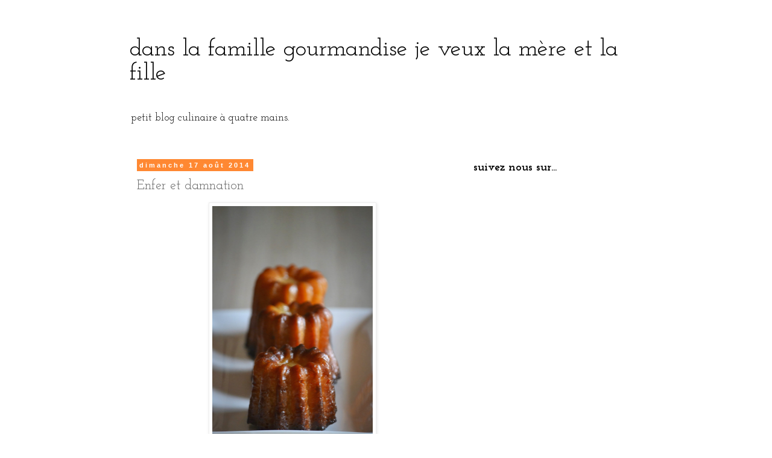

--- FILE ---
content_type: text/html; charset=UTF-8
request_url: http://danslafamillegourmandisejeveux.blogspot.com/2014/08/enfer-et-damnation.html
body_size: 13579
content:
<!DOCTYPE html>
<html class='v2' dir='ltr' xmlns='http://www.w3.org/1999/xhtml' xmlns:b='http://www.google.com/2005/gml/b' xmlns:data='http://www.google.com/2005/gml/data' xmlns:expr='http://www.google.com/2005/gml/expr'>
<head>
<link href='https://www.blogger.com/static/v1/widgets/335934321-css_bundle_v2.css' rel='stylesheet' type='text/css'/>
<meta content='width=1100' name='viewport'/>
<meta content='text/html; charset=UTF-8' http-equiv='Content-Type'/>
<meta content='blogger' name='generator'/>
<link href='http://danslafamillegourmandisejeveux.blogspot.com/favicon.ico' rel='icon' type='image/x-icon'/>
<link href='http://danslafamillegourmandisejeveux.blogspot.com/2014/08/enfer-et-damnation.html' rel='canonical'/>
<link rel="alternate" type="application/atom+xml" title="dans la famille gourmandise je veux la mère et la fille  - Atom" href="http://danslafamillegourmandisejeveux.blogspot.com/feeds/posts/default" />
<link rel="alternate" type="application/rss+xml" title="dans la famille gourmandise je veux la mère et la fille  - RSS" href="http://danslafamillegourmandisejeveux.blogspot.com/feeds/posts/default?alt=rss" />
<link rel="service.post" type="application/atom+xml" title="dans la famille gourmandise je veux la mère et la fille  - Atom" href="https://www.blogger.com/feeds/5590309127489826192/posts/default" />

<link rel="alternate" type="application/atom+xml" title="dans la famille gourmandise je veux la mère et la fille  - Atom" href="http://danslafamillegourmandisejeveux.blogspot.com/feeds/6628591939503959874/comments/default" />
<!--Can't find substitution for tag [blog.ieCssRetrofitLinks]-->
<link href='https://blogger.googleusercontent.com/img/b/R29vZ2xl/AVvXsEjJ4oECNA68WHA718vyWiXwb3OdLZENV8DQ6rmFd9SBM-fTxePEhnhy_0NK6rN6u54eirf60VZAPi8wcMi2iWYCN-fdWmtibDgltPs0Q0hZcNlAIjRw_WNm5g5arGzxkoPlbYdXkHr-1GM/s1600/DSC_10671.jpg' rel='image_src'/>
<meta content='http://danslafamillegourmandisejeveux.blogspot.com/2014/08/enfer-et-damnation.html' property='og:url'/>
<meta content='Enfer et damnation' property='og:title'/>
<meta content='     traditionnellement, une des étapes importante de la vinification est appelée collage.  elle consiste à filtrer le vin avec du blanc d’œ...' property='og:description'/>
<meta content='https://blogger.googleusercontent.com/img/b/R29vZ2xl/AVvXsEjJ4oECNA68WHA718vyWiXwb3OdLZENV8DQ6rmFd9SBM-fTxePEhnhy_0NK6rN6u54eirf60VZAPi8wcMi2iWYCN-fdWmtibDgltPs0Q0hZcNlAIjRw_WNm5g5arGzxkoPlbYdXkHr-1GM/w1200-h630-p-k-no-nu/DSC_10671.jpg' property='og:image'/>
<title>dans la famille gourmandise je veux la mère et la fille : Enfer et damnation</title>
<style type='text/css'>@font-face{font-family:'Josefin Slab';font-style:normal;font-weight:400;font-display:swap;src:url(//fonts.gstatic.com/s/josefinslab/v29/lW-5wjwOK3Ps5GSJlNNkMalnqg6vBMjoPg.woff2)format('woff2');unicode-range:U+0000-00FF,U+0131,U+0152-0153,U+02BB-02BC,U+02C6,U+02DA,U+02DC,U+0304,U+0308,U+0329,U+2000-206F,U+20AC,U+2122,U+2191,U+2193,U+2212,U+2215,U+FEFF,U+FFFD;}@font-face{font-family:'Josefin Slab';font-style:normal;font-weight:700;font-display:swap;src:url(//fonts.gstatic.com/s/josefinslab/v29/lW-5wjwOK3Ps5GSJlNNkMalnqg6vBMjoPg.woff2)format('woff2');unicode-range:U+0000-00FF,U+0131,U+0152-0153,U+02BB-02BC,U+02C6,U+02DA,U+02DC,U+0304,U+0308,U+0329,U+2000-206F,U+20AC,U+2122,U+2191,U+2193,U+2212,U+2215,U+FEFF,U+FFFD;}</style>
<style id='page-skin-1' type='text/css'><!--
/*
-----------------------------------------------
Blogger Template Style
Name:     Simple
Designer: Blogger
URL:      www.blogger.com
----------------------------------------------- */
/* Content
----------------------------------------------- */
body {
font: normal normal 12px Josefin Slab;
color: #666666;
background: #ffffff none repeat scroll top left;
padding: 0 0 0 0;
}
html body .region-inner {
min-width: 0;
max-width: 100%;
width: auto;
}
h2 {
font-size: 22px;
}
a:link {
text-decoration:none;
color: #2288bb;
}
a:visited {
text-decoration:none;
color: #888888;
}
a:hover {
text-decoration:underline;
color: #33aaff;
}
.body-fauxcolumn-outer .fauxcolumn-inner {
background: transparent none repeat scroll top left;
_background-image: none;
}
.body-fauxcolumn-outer .cap-top {
position: absolute;
z-index: 1;
height: 400px;
width: 100%;
}
.body-fauxcolumn-outer .cap-top .cap-left {
width: 100%;
background: transparent none repeat-x scroll top left;
_background-image: none;
}
.content-outer {
-moz-box-shadow: 0 0 0 rgba(0, 0, 0, .15);
-webkit-box-shadow: 0 0 0 rgba(0, 0, 0, .15);
-goog-ms-box-shadow: 0 0 0 #333333;
box-shadow: 0 0 0 rgba(0, 0, 0, .15);
margin-bottom: 1px;
}
.content-inner {
padding: 10px 40px;
}
.content-inner {
background-color: #ffffff;
}
/* Header
----------------------------------------------- */
.header-outer {
background: transparent none repeat-x scroll 0 -400px;
_background-image: none;
}
.Header h1 {
font: normal normal 40px Josefin Slab;
color: #000000;
text-shadow: 0 0 0 rgba(0, 0, 0, .2);
}
.Header h1 a {
color: #000000;
}
.Header .description {
font-size: 18px;
color: #000000;
}
.header-inner .Header .titlewrapper {
padding: 22px 0;
}
.header-inner .Header .descriptionwrapper {
padding: 0 0;
}
/* Tabs
----------------------------------------------- */
.tabs-inner .section:first-child {
border-top: 0 solid #dddddd;
}
.tabs-inner .section:first-child ul {
margin-top: -1px;
border-top: 1px solid #dddddd;
border-left: 1px solid #dddddd;
border-right: 1px solid #dddddd;
}
.tabs-inner .widget ul {
background: transparent none repeat-x scroll 0 -800px;
_background-image: none;
border-bottom: 1px solid #dddddd;
margin-top: 0;
margin-left: -30px;
margin-right: -30px;
}
.tabs-inner .widget li a {
display: inline-block;
padding: .6em 1em;
font: normal normal 12px Josefin Slab;
color: #000000;
border-left: 1px solid #ffffff;
border-right: 1px solid #dddddd;
}
.tabs-inner .widget li:first-child a {
border-left: none;
}
.tabs-inner .widget li.selected a, .tabs-inner .widget li a:hover {
color: #000000;
background-color: #eeeeee;
text-decoration: none;
}
/* Columns
----------------------------------------------- */
.main-outer {
border-top: 0 solid transparent;
}
.fauxcolumn-left-outer .fauxcolumn-inner {
border-right: 1px solid transparent;
}
.fauxcolumn-right-outer .fauxcolumn-inner {
border-left: 1px solid transparent;
}
/* Headings
----------------------------------------------- */
div.widget > h2,
div.widget h2.title {
margin: 0 0 1em 0;
font: normal bold 20px Josefin Slab;
color: #000000;
}
/* Widgets
----------------------------------------------- */
.widget .zippy {
color: #ff8832;
text-shadow: 2px 2px 1px rgba(0, 0, 0, .1);
}
.widget .popular-posts ul {
list-style: none;
}
/* Posts
----------------------------------------------- */
h2.date-header {
font: normal bold 11px Arial, Tahoma, Helvetica, FreeSans, sans-serif;
}
.date-header span {
background-color: #ff8832;
color: #ffffff;
padding: 0.4em;
letter-spacing: 3px;
margin: inherit;
}
.main-inner {
padding-top: 35px;
padding-bottom: 65px;
}
.main-inner .column-center-inner {
padding: 0 0;
}
.main-inner .column-center-inner .section {
margin: 0 1em;
}
.post {
margin: 0 0 45px 0;
}
h3.post-title, .comments h4 {
font: normal normal 22px Josefin Slab;
margin: .75em 0 0;
}
.post-body {
font-size: 110%;
line-height: 1.4;
position: relative;
}
.post-body img, .post-body .tr-caption-container, .Profile img, .Image img,
.BlogList .item-thumbnail img {
padding: 2px;
background: #ffffff;
border: 1px solid #eeeeee;
-moz-box-shadow: 1px 1px 5px rgba(0, 0, 0, .1);
-webkit-box-shadow: 1px 1px 5px rgba(0, 0, 0, .1);
box-shadow: 1px 1px 5px rgba(0, 0, 0, .1);
}
.post-body img, .post-body .tr-caption-container {
padding: 5px;
}
.post-body .tr-caption-container {
color: #666666;
}
.post-body .tr-caption-container img {
padding: 0;
background: transparent;
border: none;
-moz-box-shadow: 0 0 0 rgba(0, 0, 0, .1);
-webkit-box-shadow: 0 0 0 rgba(0, 0, 0, .1);
box-shadow: 0 0 0 rgba(0, 0, 0, .1);
}
.post-header {
margin: 0 0 1.5em;
line-height: 1.6;
font-size: 90%;
}
.post-footer {
margin: 20px -2px 0;
padding: 5px 10px;
color: #666666;
background-color: #eeeeee;
border-bottom: 1px solid #eeeeee;
line-height: 1.6;
font-size: 90%;
}
#comments .comment-author {
padding-top: 1.5em;
border-top: 1px solid transparent;
background-position: 0 1.5em;
}
#comments .comment-author:first-child {
padding-top: 0;
border-top: none;
}
.avatar-image-container {
margin: .2em 0 0;
}
#comments .avatar-image-container img {
border: 1px solid #eeeeee;
}
/* Comments
----------------------------------------------- */
.comments .comments-content .icon.blog-author {
background-repeat: no-repeat;
background-image: url([data-uri]);
}
.comments .comments-content .loadmore a {
border-top: 1px solid #ff8832;
border-bottom: 1px solid #ff8832;
}
.comments .comment-thread.inline-thread {
background-color: #eeeeee;
}
.comments .continue {
border-top: 2px solid #ff8832;
}
/* Accents
---------------------------------------------- */
.section-columns td.columns-cell {
border-left: 1px solid transparent;
}
.blog-pager {
background: transparent url(//www.blogblog.com/1kt/simple/paging_dot.png) repeat-x scroll top center;
}
.blog-pager-older-link, .home-link,
.blog-pager-newer-link {
background-color: #ffffff;
padding: 5px;
}
.footer-outer {
border-top: 1px dashed #bbbbbb;
}
/* Mobile
----------------------------------------------- */
body.mobile  {
background-size: auto;
}
.mobile .body-fauxcolumn-outer {
background: transparent none repeat scroll top left;
}
.mobile .body-fauxcolumn-outer .cap-top {
background-size: 100% auto;
}
.mobile .content-outer {
-webkit-box-shadow: 0 0 3px rgba(0, 0, 0, .15);
box-shadow: 0 0 3px rgba(0, 0, 0, .15);
}
.mobile .tabs-inner .widget ul {
margin-left: 0;
margin-right: 0;
}
.mobile .post {
margin: 0;
}
.mobile .main-inner .column-center-inner .section {
margin: 0;
}
.mobile .date-header span {
padding: 0.1em 10px;
margin: 0 -10px;
}
.mobile h3.post-title {
margin: 0;
}
.mobile .blog-pager {
background: transparent none no-repeat scroll top center;
}
.mobile .footer-outer {
border-top: none;
}
.mobile .main-inner, .mobile .footer-inner {
background-color: #ffffff;
}
.mobile-index-contents {
color: #666666;
}
.mobile-link-button {
background-color: #2288bb;
}
.mobile-link-button a:link, .mobile-link-button a:visited {
color: #ffffff;
}
.mobile .tabs-inner .section:first-child {
border-top: none;
}
.mobile .tabs-inner .PageList .widget-content {
background-color: #eeeeee;
color: #000000;
border-top: 1px solid #dddddd;
border-bottom: 1px solid #dddddd;
}
.mobile .tabs-inner .PageList .widget-content .pagelist-arrow {
border-left: 1px solid #dddddd;
}

--></style>
<style id='template-skin-1' type='text/css'><!--
body {
min-width: 930px;
}
.content-outer, .content-fauxcolumn-outer, .region-inner {
min-width: 930px;
max-width: 930px;
_width: 930px;
}
.main-inner .columns {
padding-left: 0px;
padding-right: 310px;
}
.main-inner .fauxcolumn-center-outer {
left: 0px;
right: 310px;
/* IE6 does not respect left and right together */
_width: expression(this.parentNode.offsetWidth -
parseInt("0px") -
parseInt("310px") + 'px');
}
.main-inner .fauxcolumn-left-outer {
width: 0px;
}
.main-inner .fauxcolumn-right-outer {
width: 310px;
}
.main-inner .column-left-outer {
width: 0px;
right: 100%;
margin-left: -0px;
}
.main-inner .column-right-outer {
width: 310px;
margin-right: -310px;
}
#layout {
min-width: 0;
}
#layout .content-outer {
min-width: 0;
width: 800px;
}
#layout .region-inner {
min-width: 0;
width: auto;
}
--></style>
<link href='https://www.blogger.com/dyn-css/authorization.css?targetBlogID=5590309127489826192&amp;zx=094ab0a5-22d6-4ec7-943f-76dfc211c51b' media='none' onload='if(media!=&#39;all&#39;)media=&#39;all&#39;' rel='stylesheet'/><noscript><link href='https://www.blogger.com/dyn-css/authorization.css?targetBlogID=5590309127489826192&amp;zx=094ab0a5-22d6-4ec7-943f-76dfc211c51b' rel='stylesheet'/></noscript>
<meta name='google-adsense-platform-account' content='ca-host-pub-1556223355139109'/>
<meta name='google-adsense-platform-domain' content='blogspot.com'/>

<!-- data-ad-client=ca-pub-3196690392647143 -->

</head>
<body class='loading variant-simplysimple'>
<div class='navbar no-items section' id='navbar'>
</div>
<div class='body-fauxcolumns'>
<div class='fauxcolumn-outer body-fauxcolumn-outer'>
<div class='cap-top'>
<div class='cap-left'></div>
<div class='cap-right'></div>
</div>
<div class='fauxborder-left'>
<div class='fauxborder-right'></div>
<div class='fauxcolumn-inner'>
</div>
</div>
<div class='cap-bottom'>
<div class='cap-left'></div>
<div class='cap-right'></div>
</div>
</div>
</div>
<div class='content'>
<div class='content-fauxcolumns'>
<div class='fauxcolumn-outer content-fauxcolumn-outer'>
<div class='cap-top'>
<div class='cap-left'></div>
<div class='cap-right'></div>
</div>
<div class='fauxborder-left'>
<div class='fauxborder-right'></div>
<div class='fauxcolumn-inner'>
</div>
</div>
<div class='cap-bottom'>
<div class='cap-left'></div>
<div class='cap-right'></div>
</div>
</div>
</div>
<div class='content-outer'>
<div class='content-cap-top cap-top'>
<div class='cap-left'></div>
<div class='cap-right'></div>
</div>
<div class='fauxborder-left content-fauxborder-left'>
<div class='fauxborder-right content-fauxborder-right'></div>
<div class='content-inner'>
<header>
<div class='header-outer'>
<div class='header-cap-top cap-top'>
<div class='cap-left'></div>
<div class='cap-right'></div>
</div>
<div class='fauxborder-left header-fauxborder-left'>
<div class='fauxborder-right header-fauxborder-right'></div>
<div class='region-inner header-inner'>
<div class='header section' id='header'><div class='widget Header' data-version='1' id='Header1'>
<div id='header-inner'>
<div class='titlewrapper'>
<h1 class='title'>
<a href='http://danslafamillegourmandisejeveux.blogspot.com/'>
dans la famille gourmandise je veux la mère et la fille 
</a>
</h1>
</div>
<div class='descriptionwrapper'>
<p class='description'><span>petit blog culinaire à quatre mains. </span></p>
</div>
</div>
</div></div>
</div>
</div>
<div class='header-cap-bottom cap-bottom'>
<div class='cap-left'></div>
<div class='cap-right'></div>
</div>
</div>
</header>
<div class='tabs-outer'>
<div class='tabs-cap-top cap-top'>
<div class='cap-left'></div>
<div class='cap-right'></div>
</div>
<div class='fauxborder-left tabs-fauxborder-left'>
<div class='fauxborder-right tabs-fauxborder-right'></div>
<div class='region-inner tabs-inner'>
<div class='tabs no-items section' id='crosscol'></div>
<div class='tabs no-items section' id='crosscol-overflow'></div>
</div>
</div>
<div class='tabs-cap-bottom cap-bottom'>
<div class='cap-left'></div>
<div class='cap-right'></div>
</div>
</div>
<div class='main-outer'>
<div class='main-cap-top cap-top'>
<div class='cap-left'></div>
<div class='cap-right'></div>
</div>
<div class='fauxborder-left main-fauxborder-left'>
<div class='fauxborder-right main-fauxborder-right'></div>
<div class='region-inner main-inner'>
<div class='columns fauxcolumns'>
<div class='fauxcolumn-outer fauxcolumn-center-outer'>
<div class='cap-top'>
<div class='cap-left'></div>
<div class='cap-right'></div>
</div>
<div class='fauxborder-left'>
<div class='fauxborder-right'></div>
<div class='fauxcolumn-inner'>
</div>
</div>
<div class='cap-bottom'>
<div class='cap-left'></div>
<div class='cap-right'></div>
</div>
</div>
<div class='fauxcolumn-outer fauxcolumn-left-outer'>
<div class='cap-top'>
<div class='cap-left'></div>
<div class='cap-right'></div>
</div>
<div class='fauxborder-left'>
<div class='fauxborder-right'></div>
<div class='fauxcolumn-inner'>
</div>
</div>
<div class='cap-bottom'>
<div class='cap-left'></div>
<div class='cap-right'></div>
</div>
</div>
<div class='fauxcolumn-outer fauxcolumn-right-outer'>
<div class='cap-top'>
<div class='cap-left'></div>
<div class='cap-right'></div>
</div>
<div class='fauxborder-left'>
<div class='fauxborder-right'></div>
<div class='fauxcolumn-inner'>
</div>
</div>
<div class='cap-bottom'>
<div class='cap-left'></div>
<div class='cap-right'></div>
</div>
</div>
<!-- corrects IE6 width calculation -->
<div class='columns-inner'>
<div class='column-center-outer'>
<div class='column-center-inner'>
<div class='main section' id='main'><div class='widget Blog' data-version='1' id='Blog1'>
<div class='blog-posts hfeed'>

          <div class="date-outer">
        
<h2 class='date-header'><span>dimanche 17 août 2014</span></h2>

          <div class="date-posts">
        
<div class='post-outer'>
<div class='post hentry' itemprop='blogPost' itemscope='itemscope' itemtype='http://schema.org/BlogPosting'>
<meta content='https://blogger.googleusercontent.com/img/b/R29vZ2xl/AVvXsEjJ4oECNA68WHA718vyWiXwb3OdLZENV8DQ6rmFd9SBM-fTxePEhnhy_0NK6rN6u54eirf60VZAPi8wcMi2iWYCN-fdWmtibDgltPs0Q0hZcNlAIjRw_WNm5g5arGzxkoPlbYdXkHr-1GM/s1600/DSC_10671.jpg' itemprop='image_url'/>
<meta content='5590309127489826192' itemprop='blogId'/>
<meta content='6628591939503959874' itemprop='postId'/>
<a name='6628591939503959874'></a>
<h3 class='post-title entry-title' itemprop='name'>
Enfer et damnation
</h3>
<div class='post-header'>
<div class='post-header-line-1'></div>
</div>
<div class='post-body entry-content' id='post-body-6628591939503959874' itemprop='description articleBody'>
<div style="text-align: center;">
<div class="separator" style="clear: both; text-align: center;">
<a href="https://blogger.googleusercontent.com/img/b/R29vZ2xl/AVvXsEjJ4oECNA68WHA718vyWiXwb3OdLZENV8DQ6rmFd9SBM-fTxePEhnhy_0NK6rN6u54eirf60VZAPi8wcMi2iWYCN-fdWmtibDgltPs0Q0hZcNlAIjRw_WNm5g5arGzxkoPlbYdXkHr-1GM/s1600/DSC_10671.jpg" imageanchor="1" style="margin-left: 1em; margin-right: 1em;"><img border="0" height="400" src="https://blogger.googleusercontent.com/img/b/R29vZ2xl/AVvXsEjJ4oECNA68WHA718vyWiXwb3OdLZENV8DQ6rmFd9SBM-fTxePEhnhy_0NK6rN6u54eirf60VZAPi8wcMi2iWYCN-fdWmtibDgltPs0Q0hZcNlAIjRw_WNm5g5arGzxkoPlbYdXkHr-1GM/s1600/DSC_10671.jpg" width="266" /></a></div>
<br />
&nbsp;traditionnellement, une des étapes importante de la vinification est appelée collage.<br />
elle consiste à filtrer le vin avec du blanc d&#8217;œuf monté en neige.<br />
et les jaunes ? les viticulteurs en faisaient don aux religieuses du couvent des Annonciades.<br />
elles seraient à l'origine de cette pâtisserie pour laquelle beaucoup se damnerait.<br />
<br />
<div class="separator" style="clear: both; text-align: center;">
</div>
<div class="separator" style="clear: both; text-align: center;">
<a href="https://blogger.googleusercontent.com/img/b/R29vZ2xl/AVvXsEjevwHI4sz9t349y7I0FX5v3aTFlOdQ207HWxpwhbbbWb0Z472_z3T3n_0v0EEmRuQZ8FqOE09ogEZsRL8q4aJygrp48b_XqGx6H76ccHhWzQ_KcW8hf7EgFBJ4RUgDGd-Le66jKzBMY2I/s1600/DSC_1071+(2)1.jpg" imageanchor="1" style="margin-left: 1em; margin-right: 1em;"><img border="0" height="400" src="https://blogger.googleusercontent.com/img/b/R29vZ2xl/AVvXsEjevwHI4sz9t349y7I0FX5v3aTFlOdQ207HWxpwhbbbWb0Z472_z3T3n_0v0EEmRuQZ8FqOE09ogEZsRL8q4aJygrp48b_XqGx6H76ccHhWzQ_KcW8hf7EgFBJ4RUgDGd-Le66jKzBMY2I/s1600/DSC_1071+(2)1.jpg" width="266" /></a></div>
<br />
liste de course<br />
<br />
500ml de lait<br />
40gr de beurre<br />
250gr de sucre<br />
125gr de farine<br />
1 œuf<br />
3 jaunes<br />
50ml de rhum<br />
1 gousse de vanille<br />
<br />
recette<br />
<br />
portez le lait à ébullition avec le sucre et la gousse de vanille fendu en deux.<br />
hors du feu ajoutez le rhum et le beurre afin de le faire fondre.<br />
à part, mélangez la farine avec les jaunes et l&#8217;œuf entier.<br />
quand le lait a tiédi, retirez la gousse de vanille.<br />
versez le lait petit à petit. <br />
réservez au frais pour 24h.<br />
le lendemain, préchauffez votre four à 240&#176; <br />
&nbsp;beurrez les empreintes de votre moule<br />
remplissez les à ras bords.<br />
enfournez pour 10minutes à 240&#176;<br />
puis abaissez la température à 180&#176;.<br />
poursuivez la cuisson 45minutes.<br />
<br />
<div class="separator" style="clear: both; text-align: center;">
<a href="https://blogger.googleusercontent.com/img/b/R29vZ2xl/AVvXsEihb4KJCOeH9YwI0GH8SD9v0VfP7xQIIwtC9AulXFv65hOcgnPVzNrLIpz6FEQxp2M3ssIiCp0ULpLMieO3L6eIeeuakSaDYoEpDpFSLn5Y5Hj4HdHLC2wAE7KfPAEN_uRr1veFVNSH_-0/s1600/DSC_1089+(2)1.jpg" imageanchor="1" style="margin-left: 1em; margin-right: 1em;"><img border="0" height="400" src="https://blogger.googleusercontent.com/img/b/R29vZ2xl/AVvXsEihb4KJCOeH9YwI0GH8SD9v0VfP7xQIIwtC9AulXFv65hOcgnPVzNrLIpz6FEQxp2M3ssIiCp0ULpLMieO3L6eIeeuakSaDYoEpDpFSLn5Y5Hj4HdHLC2wAE7KfPAEN_uRr1veFVNSH_-0/s1600/DSC_1089+(2)1.jpg" width="266" /></a></div>
<span id="goog_1856874857"></span><span id="goog_1856874858"></span><br />
<div style="text-align: right;">
<span id="goog_1856874857">la fille Gourmandise.</span></div>
</div>
<div style='clear: both;'></div>
</div>
<div class='post-footer'>
<div class='post-footer-line post-footer-line-1'><span class='post-author vcard'>
Publié par
<span class='fn' itemprop='author' itemscope='itemscope' itemtype='http://schema.org/Person'>
<meta content='https://www.blogger.com/profile/03448610881942560162' itemprop='url'/>
<a class='g-profile' href='https://www.blogger.com/profile/03448610881942560162' rel='author' title='author profile'>
<span itemprop='name'>Unknown</span>
</a>
</span>
</span>
<span class='post-timestamp'>
à
<meta content='http://danslafamillegourmandisejeveux.blogspot.com/2014/08/enfer-et-damnation.html' itemprop='url'/>
<a class='timestamp-link' href='http://danslafamillegourmandisejeveux.blogspot.com/2014/08/enfer-et-damnation.html' rel='bookmark' title='permanent link'><abbr class='published' itemprop='datePublished' title='2014-08-17T11:00:00+02:00'>11:00</abbr></a>
</span>
<span class='post-comment-link'>
</span>
<span class='post-icons'>
<span class='item-control blog-admin pid-479485354'>
<a href='https://www.blogger.com/post-edit.g?blogID=5590309127489826192&postID=6628591939503959874&from=pencil' title='Modifier l&#39;article'>
<img alt='' class='icon-action' height='18' src='https://resources.blogblog.com/img/icon18_edit_allbkg.gif' width='18'/>
</a>
</span>
</span>
<div class='post-share-buttons goog-inline-block'>
<a class='goog-inline-block share-button sb-email' href='https://www.blogger.com/share-post.g?blogID=5590309127489826192&postID=6628591939503959874&target=email' target='_blank' title='Envoyer par e-mail'><span class='share-button-link-text'>Envoyer par e-mail</span></a><a class='goog-inline-block share-button sb-blog' href='https://www.blogger.com/share-post.g?blogID=5590309127489826192&postID=6628591939503959874&target=blog' onclick='window.open(this.href, "_blank", "height=270,width=475"); return false;' target='_blank' title='BlogThis!'><span class='share-button-link-text'>BlogThis!</span></a><a class='goog-inline-block share-button sb-twitter' href='https://www.blogger.com/share-post.g?blogID=5590309127489826192&postID=6628591939503959874&target=twitter' target='_blank' title='Partager sur X'><span class='share-button-link-text'>Partager sur X</span></a><a class='goog-inline-block share-button sb-facebook' href='https://www.blogger.com/share-post.g?blogID=5590309127489826192&postID=6628591939503959874&target=facebook' onclick='window.open(this.href, "_blank", "height=430,width=640"); return false;' target='_blank' title='Partager sur Facebook'><span class='share-button-link-text'>Partager sur Facebook</span></a><a class='goog-inline-block share-button sb-pinterest' href='https://www.blogger.com/share-post.g?blogID=5590309127489826192&postID=6628591939503959874&target=pinterest' target='_blank' title='Partager sur Pinterest'><span class='share-button-link-text'>Partager sur Pinterest</span></a>
</div>
</div>
<div class='post-footer-line post-footer-line-2'><span class='post-labels'>
Libellés :
<a href='http://danslafamillegourmandisejeveux.blogspot.com/search/label/cannel%C3%A9e%20bordelais' rel='tag'>cannelée bordelais</a>,
<a href='http://danslafamillegourmandisejeveux.blogspot.com/search/label/cannl%C3%A9%20bordelais' rel='tag'>cannlé bordelais</a>,
<a href='http://danslafamillegourmandisejeveux.blogspot.com/search/label/go%C3%BBter' rel='tag'>goûter</a>,
<a href='http://danslafamillegourmandisejeveux.blogspot.com/search/label/rhum' rel='tag'>rhum</a>,
<a href='http://danslafamillegourmandisejeveux.blogspot.com/search/label/teatime' rel='tag'>teatime</a>,
<a href='http://danslafamillegourmandisejeveux.blogspot.com/search/label/vanille' rel='tag'>vanille</a>
</span>
</div>
<div class='post-footer-line post-footer-line-3'><span class='post-location'>
</span>
</div>
</div>
</div>
<div class='comments' id='comments'>
<a name='comments'></a>
<h4>2&#160;commentaires:</h4>
<div class='comments-content'>
<script async='async' src='' type='text/javascript'></script>
<script type='text/javascript'>
    (function() {
      var items = null;
      var msgs = null;
      var config = {};

// <![CDATA[
      var cursor = null;
      if (items && items.length > 0) {
        cursor = parseInt(items[items.length - 1].timestamp) + 1;
      }

      var bodyFromEntry = function(entry) {
        var text = (entry &&
                    ((entry.content && entry.content.$t) ||
                     (entry.summary && entry.summary.$t))) ||
            '';
        if (entry && entry.gd$extendedProperty) {
          for (var k in entry.gd$extendedProperty) {
            if (entry.gd$extendedProperty[k].name == 'blogger.contentRemoved') {
              return '<span class="deleted-comment">' + text + '</span>';
            }
          }
        }
        return text;
      }

      var parse = function(data) {
        cursor = null;
        var comments = [];
        if (data && data.feed && data.feed.entry) {
          for (var i = 0, entry; entry = data.feed.entry[i]; i++) {
            var comment = {};
            // comment ID, parsed out of the original id format
            var id = /blog-(\d+).post-(\d+)/.exec(entry.id.$t);
            comment.id = id ? id[2] : null;
            comment.body = bodyFromEntry(entry);
            comment.timestamp = Date.parse(entry.published.$t) + '';
            if (entry.author && entry.author.constructor === Array) {
              var auth = entry.author[0];
              if (auth) {
                comment.author = {
                  name: (auth.name ? auth.name.$t : undefined),
                  profileUrl: (auth.uri ? auth.uri.$t : undefined),
                  avatarUrl: (auth.gd$image ? auth.gd$image.src : undefined)
                };
              }
            }
            if (entry.link) {
              if (entry.link[2]) {
                comment.link = comment.permalink = entry.link[2].href;
              }
              if (entry.link[3]) {
                var pid = /.*comments\/default\/(\d+)\?.*/.exec(entry.link[3].href);
                if (pid && pid[1]) {
                  comment.parentId = pid[1];
                }
              }
            }
            comment.deleteclass = 'item-control blog-admin';
            if (entry.gd$extendedProperty) {
              for (var k in entry.gd$extendedProperty) {
                if (entry.gd$extendedProperty[k].name == 'blogger.itemClass') {
                  comment.deleteclass += ' ' + entry.gd$extendedProperty[k].value;
                } else if (entry.gd$extendedProperty[k].name == 'blogger.displayTime') {
                  comment.displayTime = entry.gd$extendedProperty[k].value;
                }
              }
            }
            comments.push(comment);
          }
        }
        return comments;
      };

      var paginator = function(callback) {
        if (hasMore()) {
          var url = config.feed + '?alt=json&v=2&orderby=published&reverse=false&max-results=50';
          if (cursor) {
            url += '&published-min=' + new Date(cursor).toISOString();
          }
          window.bloggercomments = function(data) {
            var parsed = parse(data);
            cursor = parsed.length < 50 ? null
                : parseInt(parsed[parsed.length - 1].timestamp) + 1
            callback(parsed);
            window.bloggercomments = null;
          }
          url += '&callback=bloggercomments';
          var script = document.createElement('script');
          script.type = 'text/javascript';
          script.src = url;
          document.getElementsByTagName('head')[0].appendChild(script);
        }
      };
      var hasMore = function() {
        return !!cursor;
      };
      var getMeta = function(key, comment) {
        if ('iswriter' == key) {
          var matches = !!comment.author
              && comment.author.name == config.authorName
              && comment.author.profileUrl == config.authorUrl;
          return matches ? 'true' : '';
        } else if ('deletelink' == key) {
          return config.baseUri + '/comment/delete/'
               + config.blogId + '/' + comment.id;
        } else if ('deleteclass' == key) {
          return comment.deleteclass;
        }
        return '';
      };

      var replybox = null;
      var replyUrlParts = null;
      var replyParent = undefined;

      var onReply = function(commentId, domId) {
        if (replybox == null) {
          // lazily cache replybox, and adjust to suit this style:
          replybox = document.getElementById('comment-editor');
          if (replybox != null) {
            replybox.height = '250px';
            replybox.style.display = 'block';
            replyUrlParts = replybox.src.split('#');
          }
        }
        if (replybox && (commentId !== replyParent)) {
          replybox.src = '';
          document.getElementById(domId).insertBefore(replybox, null);
          replybox.src = replyUrlParts[0]
              + (commentId ? '&parentID=' + commentId : '')
              + '#' + replyUrlParts[1];
          replyParent = commentId;
        }
      };

      var hash = (window.location.hash || '#').substring(1);
      var startThread, targetComment;
      if (/^comment-form_/.test(hash)) {
        startThread = hash.substring('comment-form_'.length);
      } else if (/^c[0-9]+$/.test(hash)) {
        targetComment = hash.substring(1);
      }

      // Configure commenting API:
      var configJso = {
        'maxDepth': config.maxThreadDepth
      };
      var provider = {
        'id': config.postId,
        'data': items,
        'loadNext': paginator,
        'hasMore': hasMore,
        'getMeta': getMeta,
        'onReply': onReply,
        'rendered': true,
        'initComment': targetComment,
        'initReplyThread': startThread,
        'config': configJso,
        'messages': msgs
      };

      var render = function() {
        if (window.goog && window.goog.comments) {
          var holder = document.getElementById('comment-holder');
          window.goog.comments.render(holder, provider);
        }
      };

      // render now, or queue to render when library loads:
      if (window.goog && window.goog.comments) {
        render();
      } else {
        window.goog = window.goog || {};
        window.goog.comments = window.goog.comments || {};
        window.goog.comments.loadQueue = window.goog.comments.loadQueue || [];
        window.goog.comments.loadQueue.push(render);
      }
    })();
// ]]>
  </script>
<div id='comment-holder'>
<div class="comment-thread toplevel-thread"><ol id="top-ra"><li class="comment" id="c8268563880804178995"><div class="avatar-image-container"><img src="//resources.blogblog.com/img/blank.gif" alt=""/></div><div class="comment-block"><div class="comment-header"><cite class="user"><a href="http://unsiphonfonfon.ladymilonguera.fr" rel="nofollow">LadyMilonguera</a></cite><span class="icon user "></span><span class="datetime secondary-text"><a rel="nofollow" href="http://danslafamillegourmandisejeveux.blogspot.com/2014/08/enfer-et-damnation.html?showComment=1408267624463#c8268563880804178995">17 août 2014 à 11:27</a></span></div><p class="comment-content">Hummmmmm... comme c&#39;est bon ça...</p><span class="comment-actions secondary-text"><a class="comment-reply" target="_self" data-comment-id="8268563880804178995">Répondre</a><span class="item-control blog-admin blog-admin pid-1988167264"><a target="_self" href="https://www.blogger.com/comment/delete/5590309127489826192/8268563880804178995">Supprimer</a></span></span></div><div class="comment-replies"><div id="c8268563880804178995-rt" class="comment-thread inline-thread"><span class="thread-toggle thread-expanded"><span class="thread-arrow"></span><span class="thread-count"><a target="_self">Réponses</a></span></span><ol id="c8268563880804178995-ra" class="thread-chrome thread-expanded"><div><li class="comment" id="c5237853515972844419"><div class="avatar-image-container"><img src="//www.blogger.com/img/blogger_logo_round_35.png" alt=""/></div><div class="comment-block"><div class="comment-header"><cite class="user"><a href="https://www.blogger.com/profile/03448610881942560162" rel="nofollow">Unknown</a></cite><span class="icon user blog-author"></span><span class="datetime secondary-text"><a rel="nofollow" href="http://danslafamillegourmandisejeveux.blogspot.com/2014/08/enfer-et-damnation.html?showComment=1408284017190#c5237853515972844419">17 août 2014 à 16:00</a></span></div><p class="comment-content">Je confirme, c&#39;était une première. Je n&#39;en n&#39;avais jamais mangé. </p><span class="comment-actions secondary-text"><span class="item-control blog-admin blog-admin pid-479485354"><a target="_self" href="https://www.blogger.com/comment/delete/5590309127489826192/5237853515972844419">Supprimer</a></span></span></div><div class="comment-replies"><div id="c5237853515972844419-rt" class="comment-thread inline-thread hidden"><span class="thread-toggle thread-expanded"><span class="thread-arrow"></span><span class="thread-count"><a target="_self">Réponses</a></span></span><ol id="c5237853515972844419-ra" class="thread-chrome thread-expanded"><div></div><div id="c5237853515972844419-continue" class="continue"><a class="comment-reply" target="_self" data-comment-id="5237853515972844419">Répondre</a></div></ol></div></div><div class="comment-replybox-single" id="c5237853515972844419-ce"></div></li></div><div id="c8268563880804178995-continue" class="continue"><a class="comment-reply" target="_self" data-comment-id="8268563880804178995">Répondre</a></div></ol></div></div><div class="comment-replybox-single" id="c8268563880804178995-ce"></div></li></ol><div id="top-continue" class="continue"><a class="comment-reply" target="_self">Ajouter un commentaire</a></div><div class="comment-replybox-thread" id="top-ce"></div><div class="loadmore hidden" data-post-id="6628591939503959874"><a target="_self">Charger la suite...</a></div></div>
</div>
</div>
<p class='comment-footer'>
<div class='comment-form'>
<a name='comment-form'></a>
<p>
</p>
<a href='https://www.blogger.com/comment/frame/5590309127489826192?po=6628591939503959874&hl=fr&saa=85391&origin=http://danslafamillegourmandisejeveux.blogspot.com' id='comment-editor-src'></a>
<iframe allowtransparency='true' class='blogger-iframe-colorize blogger-comment-from-post' frameborder='0' height='410px' id='comment-editor' name='comment-editor' src='' width='100%'></iframe>
<script src='https://www.blogger.com/static/v1/jsbin/2830521187-comment_from_post_iframe.js' type='text/javascript'></script>
<script type='text/javascript'>
      BLOG_CMT_createIframe('https://www.blogger.com/rpc_relay.html');
    </script>
</div>
</p>
<div id='backlinks-container'>
<div id='Blog1_backlinks-container'>
</div>
</div>
</div>
</div>

        </div></div>
      
</div>
<div class='blog-pager' id='blog-pager'>
<span id='blog-pager-newer-link'>
<a class='blog-pager-newer-link' href='http://danslafamillegourmandisejeveux.blogspot.com/2014/08/tiramisu-en-verrine-et-son-crumble.html' id='Blog1_blog-pager-newer-link' title='Article plus récent'>Article plus récent</a>
</span>
<span id='blog-pager-older-link'>
<a class='blog-pager-older-link' href='http://danslafamillegourmandisejeveux.blogspot.com/2014/08/je-ne-suis-pas-si-vilaine.html' id='Blog1_blog-pager-older-link' title='Article plus ancien'>Article plus ancien</a>
</span>
<a class='home-link' href='http://danslafamillegourmandisejeveux.blogspot.com/'>Accueil</a>
</div>
<div class='clear'></div>
<div class='post-feeds'>
<div class='feed-links'>
Inscription à :
<a class='feed-link' href='http://danslafamillegourmandisejeveux.blogspot.com/feeds/6628591939503959874/comments/default' target='_blank' type='application/atom+xml'>Publier les commentaires (Atom)</a>
</div>
</div>
</div></div>
</div>
</div>
<div class='column-left-outer'>
<div class='column-left-inner'>
<aside>
</aside>
</div>
</div>
<div class='column-right-outer'>
<div class='column-right-inner'>
<aside>
<div class='sidebar section' id='sidebar-right-1'><div class='widget HTML' data-version='1' id='HTML4'>
<h2 class='title'>suivez nous  sur...</h2>
<div class='widget-content'>
<iframe src="//www.facebook.com/plugins/likebox.php?href=https%3A%2F%2Fwww.facebook.com%2Fpages%2FDans-la-famille-gourmandise-je-veux-la-m%C3%A8re-et-la-fille%2F531989556856457&amp;width&amp;height=590&amp;colorscheme=light&amp;show_faces=true&amp;header=true&amp;stream=true&amp;show_border=false" scrolling="no" frameborder="0" style="border:none; overflow:hidden; height:590px;" allowtransparency="true"></iframe>
<!--
<a href="https://www.facebook.com/pages/Dans-la-famille-gourmandise-je-veux-la-mère-et-la-fille"target="_blank"><imgsrc="http:// adresse de l image" alt=facebook"/></imgsrc="http:></a>-->
</div>
<div class='clear'></div>
</div><div class='widget BlogSearch' data-version='1' id='BlogSearch1'>
<h2 class='title'>trouvez votre bonheur</h2>
<div class='widget-content'>
<div id='BlogSearch1_form'>
<form action='http://danslafamillegourmandisejeveux.blogspot.com/search' class='gsc-search-box' target='_top'>
<table cellpadding='0' cellspacing='0' class='gsc-search-box'>
<tbody>
<tr>
<td class='gsc-input'>
<input autocomplete='off' class='gsc-input' name='q' size='10' title='search' type='text' value=''/>
</td>
<td class='gsc-search-button'>
<input class='gsc-search-button' title='search' type='submit' value='Rechercher'/>
</td>
</tr>
</tbody>
</table>
</form>
</div>
</div>
<div class='clear'></div>
</div><div class='widget Label' data-version='1' id='Label1'>
<h2>Suivez le guide</h2>
<div class='widget-content list-label-widget-content'>
<ul>
<li>
<a dir='ltr' href='http://danslafamillegourmandisejeveux.blogspot.com/search/label/ap%C3%A9ro'>apéro</a>
</li>
<li>
<a dir='ltr' href='http://danslafamillegourmandisejeveux.blogspot.com/search/label/brioche%26pain'>brioche&amp;pain</a>
</li>
<li>
<a dir='ltr' href='http://danslafamillegourmandisejeveux.blogspot.com/search/label/chocolat'>chocolat</a>
</li>
<li>
<a dir='ltr' href='http://danslafamillegourmandisejeveux.blogspot.com/search/label/christmastime'>christmastime</a>
</li>
<li>
<a dir='ltr' href='http://danslafamillegourmandisejeveux.blogspot.com/search/label/comme%20%C3%A0%20la%20superette'>comme à la superette</a>
</li>
<li>
<a dir='ltr' href='http://danslafamillegourmandisejeveux.blogspot.com/search/label/dessert'>dessert</a>
</li>
<li>
<a dir='ltr' href='http://danslafamillegourmandisejeveux.blogspot.com/search/label/fruit'>fruit</a>
</li>
<li>
<a dir='ltr' href='http://danslafamillegourmandisejeveux.blogspot.com/search/label/gouter%26petitdejeuner'>gouter&amp;petitdejeuner</a>
</li>
<li>
<a dir='ltr' href='http://danslafamillegourmandisejeveux.blogspot.com/search/label/go%C3%BBter'>goûter</a>
</li>
<li>
<a dir='ltr' href='http://danslafamillegourmandisejeveux.blogspot.com/search/label/l%C3%A9gume'>légume</a>
</li>
<li>
<a dir='ltr' href='http://danslafamillegourmandisejeveux.blogspot.com/search/label/pate%20riz%20ect'>pate riz ect</a>
</li>
<li>
<a dir='ltr' href='http://danslafamillegourmandisejeveux.blogspot.com/search/label/plat'>plat</a>
</li>
<li>
<a dir='ltr' href='http://danslafamillegourmandisejeveux.blogspot.com/search/label/poisson'>poisson</a>
</li>
<li>
<a dir='ltr' href='http://danslafamillegourmandisejeveux.blogspot.com/search/label/salade'>salade</a>
</li>
<li>
<a dir='ltr' href='http://danslafamillegourmandisejeveux.blogspot.com/search/label/tarte'>tarte</a>
</li>
<li>
<a dir='ltr' href='http://danslafamillegourmandisejeveux.blogspot.com/search/label/tartine%20et%20pizza'>tartine et pizza</a>
</li>
<li>
<a dir='ltr' href='http://danslafamillegourmandisejeveux.blogspot.com/search/label/teatime'>teatime</a>
</li>
<li>
<a dir='ltr' href='http://danslafamillegourmandisejeveux.blogspot.com/search/label/viande'>viande</a>
</li>
</ul>
<div class='clear'></div>
</div>
</div><div class='widget HTML' data-version='1' id='HTML2'>
<h2 class='title'>hellocoton</h2>
<div class='widget-content'>
<script src="http://widget.hellocoton.fr/blog/lusotty/300px" type="text/javascript"></script><div style="font-size:8px;color:#888;text-decoration:none;clear:both;padding:5px;text-align:left">Retrouvez <a href="http://www.hellocoton.fr/mapage/lusotty" style="color:#444;text-decoration:none;">lusotty</a> sur<a href="http://www.hellocoton.fr/" style="color:#444;text-decoration:none;">Hellocoton</a></div>
</div>
<div class='clear'></div>
</div><div class='widget HTML' data-version='1' id='HTML1'>
<h2 class='title'>hellocoton</h2>
<div class='widget-content'>
<a href="http://www.hellocoton.fr/mapage/lusotty" title="Suivez-moi sur Hellocoton"><img style="filter: progid:DXImageTransform.Microsoft.AlphaImageLoader( 
    src="http://img.hellocoton.fr/fr/badges/badge-01-125x100.png", sizingMethod="scale");" src="http://img.hellocoton.fr/fr/badges/badge-01-125x100.png" alt="Suivez-moi sur Hellocoton" border="0" /></a><div style="font-size:10px;color:#888;text-decoration:none;clear:both;padding:5px;text-align:left">Retrouvez <a href="http://www.hellocoton.fr/mapage/lusotty" style="color:#444;text-decoration:none;">lusotty</a> sur <a href="http://www.hellocoton.fr/" style="color:#444;text-decoration:none;">Hellocoton</a></div>
</div>
<div class='clear'></div>
</div><div class='widget HTML' data-version='1' id='HTML3'>
<h2 class='title'>my taste</h2>
<div class='widget-content'>
<a title="Cherchez des recettes sur Mytaste.fr" href="http://www.mytaste.fr/" id="hr-jWnty"><img src="http://widget.mytaste.fr/blogcounter/image?image=blue_m&blog_id=jWnty" alt="Top blogs de recettes" border="0" /></a><script type="text/javascript"><!--
var hr_currentTime = new Date();var hr_timestamp = Date.parse(hr_currentTime.getMonth() + 1 + "/" + hr_currentTime.getDate() + "/" + hr_currentTime.getFullYear()) / 1000;document.write('<scr'+'ipt type="text/javascript" src="http://widget.mytaste.fr/blogcounter.js?blog_id=jWnty&timestamp=' + hr_timestamp +'"></scr'+'ipt>');
// --></script>
</div>
<div class='clear'></div>
</div><div class='widget BlogArchive' data-version='1' id='BlogArchive1'>
<h2>Archives</h2>
<div class='widget-content'>
<div id='ArchiveList'>
<div id='BlogArchive1_ArchiveList'>
<select id='BlogArchive1_ArchiveMenu'>
<option value=''>Archives</option>
<option value='http://danslafamillegourmandisejeveux.blogspot.com/2016/04/'>avril (3)</option>
<option value='http://danslafamillegourmandisejeveux.blogspot.com/2016/03/'>mars (7)</option>
<option value='http://danslafamillegourmandisejeveux.blogspot.com/2016/02/'>février (2)</option>
<option value='http://danslafamillegourmandisejeveux.blogspot.com/2015/10/'>octobre (2)</option>
<option value='http://danslafamillegourmandisejeveux.blogspot.com/2015/09/'>septembre (8)</option>
<option value='http://danslafamillegourmandisejeveux.blogspot.com/2015/07/'>juillet (9)</option>
<option value='http://danslafamillegourmandisejeveux.blogspot.com/2015/06/'>juin (7)</option>
<option value='http://danslafamillegourmandisejeveux.blogspot.com/2015/05/'>mai (10)</option>
<option value='http://danslafamillegourmandisejeveux.blogspot.com/2015/04/'>avril (11)</option>
<option value='http://danslafamillegourmandisejeveux.blogspot.com/2015/03/'>mars (12)</option>
<option value='http://danslafamillegourmandisejeveux.blogspot.com/2015/02/'>février (15)</option>
<option value='http://danslafamillegourmandisejeveux.blogspot.com/2015/01/'>janvier (12)</option>
<option value='http://danslafamillegourmandisejeveux.blogspot.com/2014/12/'>décembre (2)</option>
<option value='http://danslafamillegourmandisejeveux.blogspot.com/2014/11/'>novembre (13)</option>
<option value='http://danslafamillegourmandisejeveux.blogspot.com/2014/10/'>octobre (16)</option>
<option value='http://danslafamillegourmandisejeveux.blogspot.com/2014/09/'>septembre (15)</option>
<option value='http://danslafamillegourmandisejeveux.blogspot.com/2014/08/'>août (16)</option>
<option value='http://danslafamillegourmandisejeveux.blogspot.com/2014/07/'>juillet (15)</option>
<option value='http://danslafamillegourmandisejeveux.blogspot.com/2014/06/'>juin (15)</option>
<option value='http://danslafamillegourmandisejeveux.blogspot.com/2014/05/'>mai (15)</option>
<option value='http://danslafamillegourmandisejeveux.blogspot.com/2014/04/'>avril (9)</option>
<option value='http://danslafamillegourmandisejeveux.blogspot.com/2014/03/'>mars (7)</option>
<option value='http://danslafamillegourmandisejeveux.blogspot.com/2014/02/'>février (6)</option>
<option value='http://danslafamillegourmandisejeveux.blogspot.com/2014/01/'>janvier (5)</option>
<option value='http://danslafamillegourmandisejeveux.blogspot.com/2013/12/'>décembre (2)</option>
<option value='http://danslafamillegourmandisejeveux.blogspot.com/2013/11/'>novembre (2)</option>
<option value='http://danslafamillegourmandisejeveux.blogspot.com/2013/10/'>octobre (7)</option>
<option value='http://danslafamillegourmandisejeveux.blogspot.com/2013/09/'>septembre (22)</option>
<option value='http://danslafamillegourmandisejeveux.blogspot.com/2013/08/'>août (8)</option>
</select>
</div>
</div>
<div class='clear'></div>
</div>
</div></div>
</aside>
</div>
</div>
</div>
<div style='clear: both'></div>
<!-- columns -->
</div>
<!-- main -->
</div>
</div>
<div class='main-cap-bottom cap-bottom'>
<div class='cap-left'></div>
<div class='cap-right'></div>
</div>
</div>
<footer>
<div class='footer-outer'>
<div class='footer-cap-top cap-top'>
<div class='cap-left'></div>
<div class='cap-right'></div>
</div>
<div class='fauxborder-left footer-fauxborder-left'>
<div class='fauxborder-right footer-fauxborder-right'></div>
<div class='region-inner footer-inner'>
<div class='foot no-items section' id='footer-1'></div>
<!-- outside of the include in order to lock Attribution widget -->
<div class='foot section' id='footer-3'><div class='widget Attribution' data-version='1' id='Attribution1'>
<div class='widget-content' style='text-align: center;'>
Thème Simple. Fourni par <a href='https://www.blogger.com' target='_blank'>Blogger</a>.
</div>
<div class='clear'></div>
</div></div>
</div>
</div>
<div class='footer-cap-bottom cap-bottom'>
<div class='cap-left'></div>
<div class='cap-right'></div>
</div>
</div>
</footer>
<!-- content -->
</div>
</div>
<div class='content-cap-bottom cap-bottom'>
<div class='cap-left'></div>
<div class='cap-right'></div>
</div>
</div>
</div>
<script type='text/javascript'>
    window.setTimeout(function() {
        document.body.className = document.body.className.replace('loading', '');
      }, 10);
  </script>

<script type="text/javascript" src="https://www.blogger.com/static/v1/widgets/3845888474-widgets.js"></script>
<script type='text/javascript'>
window['__wavt'] = 'AOuZoY79oMNx5kzSRGYucXDZ4mwJg1K13g:1768668052419';_WidgetManager._Init('//www.blogger.com/rearrange?blogID\x3d5590309127489826192','//danslafamillegourmandisejeveux.blogspot.com/2014/08/enfer-et-damnation.html','5590309127489826192');
_WidgetManager._SetDataContext([{'name': 'blog', 'data': {'blogId': '5590309127489826192', 'title': 'dans la famille gourmandise je veux la m\xe8re et la fille ', 'url': 'http://danslafamillegourmandisejeveux.blogspot.com/2014/08/enfer-et-damnation.html', 'canonicalUrl': 'http://danslafamillegourmandisejeveux.blogspot.com/2014/08/enfer-et-damnation.html', 'homepageUrl': 'http://danslafamillegourmandisejeveux.blogspot.com/', 'searchUrl': 'http://danslafamillegourmandisejeveux.blogspot.com/search', 'canonicalHomepageUrl': 'http://danslafamillegourmandisejeveux.blogspot.com/', 'blogspotFaviconUrl': 'http://danslafamillegourmandisejeveux.blogspot.com/favicon.ico', 'bloggerUrl': 'https://www.blogger.com', 'hasCustomDomain': false, 'httpsEnabled': true, 'enabledCommentProfileImages': true, 'gPlusViewType': 'FILTERED_POSTMOD', 'adultContent': false, 'analyticsAccountNumber': '', 'encoding': 'UTF-8', 'locale': 'fr', 'localeUnderscoreDelimited': 'fr', 'languageDirection': 'ltr', 'isPrivate': false, 'isMobile': false, 'isMobileRequest': false, 'mobileClass': '', 'isPrivateBlog': false, 'isDynamicViewsAvailable': true, 'feedLinks': '\x3clink rel\x3d\x22alternate\x22 type\x3d\x22application/atom+xml\x22 title\x3d\x22dans la famille gourmandise je veux la m\xe8re et la fille  - Atom\x22 href\x3d\x22http://danslafamillegourmandisejeveux.blogspot.com/feeds/posts/default\x22 /\x3e\n\x3clink rel\x3d\x22alternate\x22 type\x3d\x22application/rss+xml\x22 title\x3d\x22dans la famille gourmandise je veux la m\xe8re et la fille  - RSS\x22 href\x3d\x22http://danslafamillegourmandisejeveux.blogspot.com/feeds/posts/default?alt\x3drss\x22 /\x3e\n\x3clink rel\x3d\x22service.post\x22 type\x3d\x22application/atom+xml\x22 title\x3d\x22dans la famille gourmandise je veux la m\xe8re et la fille  - Atom\x22 href\x3d\x22https://www.blogger.com/feeds/5590309127489826192/posts/default\x22 /\x3e\n\n\x3clink rel\x3d\x22alternate\x22 type\x3d\x22application/atom+xml\x22 title\x3d\x22dans la famille gourmandise je veux la m\xe8re et la fille  - Atom\x22 href\x3d\x22http://danslafamillegourmandisejeveux.blogspot.com/feeds/6628591939503959874/comments/default\x22 /\x3e\n', 'meTag': '', 'adsenseClientId': 'ca-pub-3196690392647143', 'adsenseHostId': 'ca-host-pub-1556223355139109', 'adsenseHasAds': false, 'adsenseAutoAds': false, 'boqCommentIframeForm': true, 'loginRedirectParam': '', 'view': '', 'dynamicViewsCommentsSrc': '//www.blogblog.com/dynamicviews/4224c15c4e7c9321/js/comments.js', 'dynamicViewsScriptSrc': '//www.blogblog.com/dynamicviews/2dfa401275732ff9', 'plusOneApiSrc': 'https://apis.google.com/js/platform.js', 'disableGComments': true, 'interstitialAccepted': false, 'sharing': {'platforms': [{'name': 'Obtenir le lien', 'key': 'link', 'shareMessage': 'Obtenir le lien', 'target': ''}, {'name': 'Facebook', 'key': 'facebook', 'shareMessage': 'Partager sur Facebook', 'target': 'facebook'}, {'name': 'BlogThis!', 'key': 'blogThis', 'shareMessage': 'BlogThis!', 'target': 'blog'}, {'name': 'X', 'key': 'twitter', 'shareMessage': 'Partager sur X', 'target': 'twitter'}, {'name': 'Pinterest', 'key': 'pinterest', 'shareMessage': 'Partager sur Pinterest', 'target': 'pinterest'}, {'name': 'E-mail', 'key': 'email', 'shareMessage': 'E-mail', 'target': 'email'}], 'disableGooglePlus': true, 'googlePlusShareButtonWidth': 0, 'googlePlusBootstrap': '\x3cscript type\x3d\x22text/javascript\x22\x3ewindow.___gcfg \x3d {\x27lang\x27: \x27fr\x27};\x3c/script\x3e'}, 'hasCustomJumpLinkMessage': false, 'jumpLinkMessage': 'Lire la suite', 'pageType': 'item', 'postId': '6628591939503959874', 'postImageThumbnailUrl': 'https://blogger.googleusercontent.com/img/b/R29vZ2xl/AVvXsEjJ4oECNA68WHA718vyWiXwb3OdLZENV8DQ6rmFd9SBM-fTxePEhnhy_0NK6rN6u54eirf60VZAPi8wcMi2iWYCN-fdWmtibDgltPs0Q0hZcNlAIjRw_WNm5g5arGzxkoPlbYdXkHr-1GM/s72-c/DSC_10671.jpg', 'postImageUrl': 'https://blogger.googleusercontent.com/img/b/R29vZ2xl/AVvXsEjJ4oECNA68WHA718vyWiXwb3OdLZENV8DQ6rmFd9SBM-fTxePEhnhy_0NK6rN6u54eirf60VZAPi8wcMi2iWYCN-fdWmtibDgltPs0Q0hZcNlAIjRw_WNm5g5arGzxkoPlbYdXkHr-1GM/s1600/DSC_10671.jpg', 'pageName': 'Enfer et damnation', 'pageTitle': 'dans la famille gourmandise je veux la m\xe8re et la fille : Enfer et damnation'}}, {'name': 'features', 'data': {}}, {'name': 'messages', 'data': {'edit': 'Modifier', 'linkCopiedToClipboard': 'Lien copi\xe9 dans le presse-papiers\xa0!', 'ok': 'OK', 'postLink': 'Publier le lien'}}, {'name': 'template', 'data': {'name': 'custom', 'localizedName': 'Personnaliser', 'isResponsive': false, 'isAlternateRendering': false, 'isCustom': true, 'variant': 'simplysimple', 'variantId': 'simplysimple'}}, {'name': 'view', 'data': {'classic': {'name': 'classic', 'url': '?view\x3dclassic'}, 'flipcard': {'name': 'flipcard', 'url': '?view\x3dflipcard'}, 'magazine': {'name': 'magazine', 'url': '?view\x3dmagazine'}, 'mosaic': {'name': 'mosaic', 'url': '?view\x3dmosaic'}, 'sidebar': {'name': 'sidebar', 'url': '?view\x3dsidebar'}, 'snapshot': {'name': 'snapshot', 'url': '?view\x3dsnapshot'}, 'timeslide': {'name': 'timeslide', 'url': '?view\x3dtimeslide'}, 'isMobile': false, 'title': 'Enfer et damnation', 'description': '    \xa0traditionnellement, une des \xe9tapes importante de la vinification est appel\xe9e collage.  elle consiste \xe0 filtrer le vin avec du blanc d\u2019\u0153...', 'featuredImage': 'https://blogger.googleusercontent.com/img/b/R29vZ2xl/AVvXsEjJ4oECNA68WHA718vyWiXwb3OdLZENV8DQ6rmFd9SBM-fTxePEhnhy_0NK6rN6u54eirf60VZAPi8wcMi2iWYCN-fdWmtibDgltPs0Q0hZcNlAIjRw_WNm5g5arGzxkoPlbYdXkHr-1GM/s1600/DSC_10671.jpg', 'url': 'http://danslafamillegourmandisejeveux.blogspot.com/2014/08/enfer-et-damnation.html', 'type': 'item', 'isSingleItem': true, 'isMultipleItems': false, 'isError': false, 'isPage': false, 'isPost': true, 'isHomepage': false, 'isArchive': false, 'isLabelSearch': false, 'postId': 6628591939503959874}}]);
_WidgetManager._RegisterWidget('_HeaderView', new _WidgetInfo('Header1', 'header', document.getElementById('Header1'), {}, 'displayModeFull'));
_WidgetManager._RegisterWidget('_BlogView', new _WidgetInfo('Blog1', 'main', document.getElementById('Blog1'), {'cmtInteractionsEnabled': false, 'lightboxEnabled': true, 'lightboxModuleUrl': 'https://www.blogger.com/static/v1/jsbin/4062214180-lbx__fr.js', 'lightboxCssUrl': 'https://www.blogger.com/static/v1/v-css/828616780-lightbox_bundle.css'}, 'displayModeFull'));
_WidgetManager._RegisterWidget('_HTMLView', new _WidgetInfo('HTML4', 'sidebar-right-1', document.getElementById('HTML4'), {}, 'displayModeFull'));
_WidgetManager._RegisterWidget('_BlogSearchView', new _WidgetInfo('BlogSearch1', 'sidebar-right-1', document.getElementById('BlogSearch1'), {}, 'displayModeFull'));
_WidgetManager._RegisterWidget('_LabelView', new _WidgetInfo('Label1', 'sidebar-right-1', document.getElementById('Label1'), {}, 'displayModeFull'));
_WidgetManager._RegisterWidget('_HTMLView', new _WidgetInfo('HTML2', 'sidebar-right-1', document.getElementById('HTML2'), {}, 'displayModeFull'));
_WidgetManager._RegisterWidget('_HTMLView', new _WidgetInfo('HTML1', 'sidebar-right-1', document.getElementById('HTML1'), {}, 'displayModeFull'));
_WidgetManager._RegisterWidget('_HTMLView', new _WidgetInfo('HTML3', 'sidebar-right-1', document.getElementById('HTML3'), {}, 'displayModeFull'));
_WidgetManager._RegisterWidget('_BlogArchiveView', new _WidgetInfo('BlogArchive1', 'sidebar-right-1', document.getElementById('BlogArchive1'), {'languageDirection': 'ltr', 'loadingMessage': 'Chargement\x26hellip;'}, 'displayModeFull'));
_WidgetManager._RegisterWidget('_AttributionView', new _WidgetInfo('Attribution1', 'footer-3', document.getElementById('Attribution1'), {}, 'displayModeFull'));
</script>
</body>
</html>